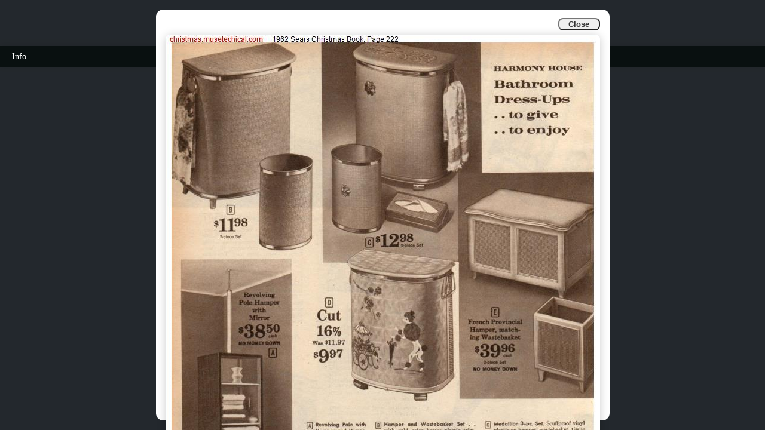

--- FILE ---
content_type: text/html
request_url: https://christmas.musetechnical.com/ShowCatalogPage/1962-Sears-Christmas-Book/0222
body_size: 8277
content:
<!DOCTYPE html>
<html lang="en">
<head>
    <meta charset="UTF-8">
    <meta name="viewport" content="width=device-width, initial-scale=1.0">
	<!-- <meta name="robots" content="noindex, nofollow"> -->
    <meta name="description" content="A collection of US retail Seasonal Catalogs & Christmas Holiday Wishbooks">
    <meta name="keywords" content="Sears, JC Penney, JCPenney, Montgomery Ward, Wards, Wishbook, Wishbooks, Wish Books, Sears Wish Book, Sears Wish Books, Sears Wishbook, Spring & Summer Catalogs, Fall & Winter Catalogs, Holiday Catalogs, Sears Catalogs, Christmas Catalog, Christmas Catalogs, Christmas Wishbook, Christmas Wishbooks">
    <meta name="author" content="musetechnical">	

    <!-- Global site tag (gtag.js) - Google Analytics -->
    <script async src="https://www.googletagmanager.com/gtag/js?id=UA-46527717-1"></script>
    <script>
        window.dataLayer = window.dataLayer || [];
        function gtag(){dataLayer.push(arguments);}
        gtag('js', new Date());
        gtag('config', 'UA-46527717-1');
    </script>


    <title>Catalogs & Wishbooks</title>
    <style>
        /* =====================
           Modal Styles
        ====================== */
        .modal {
            display: none;
            position: fixed;
            z-index: 1000;
            left: 0;
            top: 0;
            width: 100vw;
            height: 100vh;
            overflow: auto;
            background: rgba(0,0,0,0.8);
            justify-content: center;
            align-items: center;
        }
        .modal-content {
            display: flex;
            flex-direction: column;
            align-items: center;
            background: #fff;
            border-radius: 12px;
            padding: 24px 16px 16px 16px;
            max-width: 90vw;
            max-height: 90vh;
        }
        .modal-content img {
            max-height: 1000px;
            width: auto;
            max-width: 100%;
            border-radius: 8px;
            box-shadow: 0 2px 16px rgba(0,0,0,0.2);
        }
        .close-btn {
            position: absolute;
            top: 10px;
            right: 10px;
            width: 40px;
            height: 40px;
            background: #ff3b3b;
            color: #fff;
            border: none;
            border-radius: 50%;
            font-size: 1.5rem;
            font-weight: bold;
            cursor: pointer;
            display: flex;
            align-items: center;
            justify-content: center;
            box-shadow: 0 2px 8px rgba(0,0,0,0.12);
            transition: background 0.2s;
            z-index: 10;
        }
        .close-btn:hover {
            background: #b30000;
        }

        /* =====================
           Spinner Styles
        ====================== */
        .spinner {
            display: flex;
            flex-direction: column;
            justify-content: center;
            align-items: center;
            height: 200px;
        }
        .pulsing-dots {
            display: flex;
            gap: 12px;
            align-items: center;
            justify-content: center;
        }
        .pulsing-dot {
            width: 18px;
            height: 18px;
            border-radius: 50%;
            background: #cf5e1c;
            opacity: 0.7;
            animation: pulsing 1.2s infinite ease-in-out;
        }
        .pulsing-dot:nth-child(2) {
            animation-delay: 0.2s;
        }
        .pulsing-dot:nth-child(3) {
            animation-delay: 0.4s;
        }
        @keyframes pulsing {
            0%, 80%, 100% { transform: scale(0.7); opacity: 0.5; }
            40% { transform: scale(1.2); opacity: 1; }
        }

        /* =====================
           Main Content & Grid
        ====================== */
        main {
            padding: 0.1rem 2rem 0px 2rem; /* Reduced top padding for header */
            width: 100%;
            max-width: none;
            margin: 0;
            box-sizing: border-box;
        }
        .thumbnail-grid {
            display: flex;
            flex-wrap: wrap;
            gap: 16px;
            justify-content: center;
            margin: 24px 0;
            width: 100%;
        }

        /* =====================
           Search Box Styles
        ====================== */
        .search-box {
            display: flex;
            flex-direction: column;
            align-items: center;
            margin: 20px 0;
            padding: 20px;
            background: rgba(255, 255, 255, 0.9);
            border-radius: 10px;
            box-shadow: 0 2px 10px rgba(0, 0, 0, 0.1);
        }
        #page-search {
            width: 400px;
            max-width: 90%;
            padding: 12px 16px;
            font-size: 16px;
            border: 2px solid #ddd;
            border-radius: 25px;
            outline: none;
            transition: border-color 0.3s ease;
        }
        #page-search:focus {
            border-color: #007bff;
            box-shadow: 0 0 0 3px rgba(0, 123, 255, 0.1);
        }
        #search-results-count {
            margin-top: 10px;
            font-size: 14px;
            color: #666;
            font-weight: bold;
        }

        /* =====================
           Scroll to Top Button
        ====================== */
        .scroll-to-top {
            position: fixed;
            bottom: 20px;
            right: 20px;
            width: 50px;
            height: 50px;
            background-color: #007bff;
            color: white;
            border: none;
            border-radius: 50%;
            cursor: pointer;
            font-size: 18px;
            z-index: 1000;
            opacity: 0;
            visibility: hidden;
            transition: opacity 0.3s ease, visibility 0.3s ease, background-color 0.3s ease;
            box-shadow: 0 2px 10px rgba(0, 0, 0, 0.3);
        }
        .scroll-to-top.show {
            opacity: 1;
            visibility: visible;
        }
        .scroll-to-top:hover {
            background-color: #0056b3;
            transform: scale(1.1);
        }

        /* =====================
           Back to Catalog Button
        ====================== */
        .back-to-catalog {
            position: fixed;
            top: 10px;
            left: 10px;
            min-width: 50px;
            height: 40px;
            background-color: #28a745;
            color: white;
            border: none;
            border-radius: 20px;
            cursor: pointer;
            font-size: 12px;
            font-weight: bold;
            z-index: 1000;
            opacity: 0;
            visibility: hidden;
            transition: opacity 0.3s ease, visibility 0.3s ease, background-color 0.3s ease, transform 0.3s ease;
            box-shadow: 0 2px 10px rgba(0, 0, 0, 0.3);
            padding: 0 12px;
            display: flex;
            align-items: center;
            justify-content: center;
            gap: 4px;
            text-decoration: none;
        }
        .back-to-catalog.show {
            opacity: 1;
            visibility: visible;
        }
        .back-to-catalog:hover {
            background-color: #218838;
            transform: scale(1.05);
            text-decoration: none;
            color: white;
        }
        .back-to-catalog:active {
            transform: scale(0.95);
        }

        /* =====================
           Footer Styles
        ====================== */
        .footer {
            width: 100%;
            background: darkslategray;
            color: white;
            text-align: center;
            padding: 10px 0;
            font-size: 14px;
            z-index: 999;
            box-shadow: 0 -2px 10px rgba(0, 0, 0, 0.1);
        }
        .footer-content {
            display: flex;
            justify-content: center;
            align-items: center;
            gap: 20px;
            flex-wrap: wrap;
        }
        .footer-time {
            font-weight: bold;
            color: #fff;
        }
        .footer-info-link {
            position: absolute;
            left: 20px;
            top: 50%;
            transform: translateY(-50%);
            color: #fff;
            font-weight: normal;
            font-size: 14px;
            text-decoration: none;
            background: none;
            border: none;
            cursor: pointer;
            padding: 0;
            z-index: 1001;
        }
        .footer-info-link:hover {
            color: #b2cae0;
            text-decoration: underline;
        }
        .footer-content-wrapper {
            position: relative;
            width: 100%;
            display: flex;
            justify-content: center;
            align-items: center;
        }

        /* =====================
           Header & Subheading
        ====================== */
        .page-header {
            text-align: center;
            font-size: 1.5rem;
            font-weight: bold;
            color: #333;
            margin-bottom: 2rem;
            text-shadow: 1px 1px 2px rgba(0, 0, 0, 0.1);
            font-family: 'Georgia', serif;
        }
        .additional-catalogs {
            text-align: center;
            font-size: 0.75rem;
            font-weight: normal;
            color: #555;
            margin: -1.5rem 0 1.5rem 0;
            font-style: normal;
            font-family: 'Georgia', serif;
			text-decoration: none;
        }		
        .catalog-subheading {
            text-align: center;
            font-size: 1.2rem;
            font-weight: normal;
            color: #555;
            margin: -1.5rem 0 1.5rem 0;
            font-style: italic;
            font-family: 'Georgia', serif;
        }

        /* =====================
           Body Background
        ====================== */
        body {
            margin: 0;
            padding: 0;
            min-height: 100vh;
            background: rgb(178, 202, 224);
            background-attachment: fixed;
        }
    </style>
</head>
<body>
    <main>
        <div id="image-modal" class="modal">
            <div class="modal-content">
                <div class="modal-nav" style="margin-bottom: 18px; position: relative; display: flex; justify-content: center; align-items: center; width: 100%;">
                    <button class="nav-btn" id="prev-img">&#8592; Previous</button>
                    <button class="nav-btn" id="next-img" style="margin-left: 24px;">Next &#8594;</button>
                    <button class="nav-btn" id="close-modal" style="position: absolute; right: 0; background: #eee; color: #333; border-radius: 8px; font-weight: bold; min-width: 70px;">Close</button>
                </div>
                <img id="modal-img" src="" alt="Full Size" oncontextmenu="return false;" />
            </div>
        </div>
        
        <!-- Floating Back to Catalog List Button -->
        <a href="/" id="back-link" class="back-to-catalog">
            <span>Home</span>
        </a>
    <!-- Info Link will be moved to footer -->
        <!-- Info Modal Popup -->
        <div id="info-modal" class="modal">
            <div class="modal-content" style="max-width: 500px;">
                <button class="close-btn" id="close-info-modal" style="top: 10px; right: 10px;">&#10006;</button>
                <h2 style="margin-bottom: 1rem; color: #555; font-family: Arial, sans-serif;">Info & Additional Links</h2>
                <div style="color: #444; font-size: 1rem; font-family: Arial, sans-serif; line-height: 1.6;">
                    <ul>
						<li><a href="https://en.Wikipedia.org/wiki/Sears_Wish_Book">Wikipedia</a></li>
						<li><a href="https://www.youtube.com/@ChristmasCatalogs">YouTube</a></li>
						<li><a href="https://pinterest.com/christmascatalogs">Pinterest</a></li>
						<li><a href="https://flickr.com/photos/searswishbook">Flickr</a></li>
						<li><a href="https://www.ebay.com/usr/catalogqueen1970">eBay</a></li>
						<li><a href="https://www.etsy.com/shop/WishbooksAndCatalogs">Etsy</a></li>
                    </ul>                    
                </div>
            </div>
        </div>

        <script>
        // Info link and modal logic
        const infoModal = document.getElementById('info-modal');
        const closeInfoModalBtn = document.getElementById('close-info-modal');
        // Set up after DOMContentLoaded to ensure link exists
        document.addEventListener('DOMContentLoaded', function() {
            const infoLink = document.getElementById('footer-info-link');
            if (infoLink) {
                infoLink.onclick = function(e) {
                    e.preventDefault();
                    infoModal.style.display = 'flex';
                    document.body.style.overflow = 'hidden';
                };
            }
        });
        closeInfoModalBtn.onclick = function() {
            infoModal.style.display = 'none';
            document.body.style.overflow = '';
        };
        // Hide info modal if user clicks outside modal content
        infoModal.onclick = function(e) {
            if (e.target === infoModal) {
                infoModal.style.display = 'none';
                document.body.style.overflow = '';
            }
        };
        </script>
        
        <!-- Page Header -->
        <h1 class="page-header">Catalogs & Wishbooks</h1>
        
        <!-- Catalog Subheading (shown only when viewing catalog pages) -->
        <h3 id="catalog-subheading" class="catalog-subheading" style="display:none;"></h3>
        
        <div id="spinner" class="spinner">
            <div class="pulsing-dots">
                <div class="pulsing-dot"></div>
                <div class="pulsing-dot"></div>
                <div class="pulsing-dot"></div>
            </div>
            <div id="loading-text" style="margin-top: 18px; color: #343a40; font-size: 1.15rem;"></div>
        </div>
        <ul id="catalog-list" style="display:none; list-style-type:none; padding-left:0; font-size:0.95rem; font-family:Arial, sans-serif; max-width:700px; margin:0 auto;">
            <!-- Catalog names will be inserted here -->
        </ul>
		
        <!-- Search box for filtering catalog pages -->
		<div id="search-container" style="display:none; visibility:hidden; height:0; overflow:hidden;">
            <div class="search-box">
                <input type="text" id="page-search" placeholder="Filter by word on shown thumbnails" />
                <div id="search-results-count"></div>
            </div>
        </div>
        
    <div id="thumbnail-grid" class="thumbnail-grid" style="display:none;"></div>
    <div id="end-of-catalog" style="display:none; text-align:center; font-size:1.2rem; color:#555; margin:32px 0 24px 0; font-weight:bold;">End of Catalog</div>
    <div id="toast-message" style="display:none; position:fixed; left:50%; bottom:50px; transform:translateX(-50%); background:#333; color:#fff; padding:12px 32px; border-radius:24px; font-size:1.1rem; z-index:2000; box-shadow:0 2px 12px rgba(0,0,0,0.18); pointer-events:none; opacity:0.95;">Loading next 100 thumbnails, please wait...</div>
        
        <!-- Scroll to top button -->
        <button class="scroll-to-top" id="scrollToTop" title="Back to top">↑</button>
    </main>
    
    <!-- Footer -->
    <footer class="footer">
        <div class="footer-content-wrapper">
            <a href="#" id="footer-info-link" class="footer-info-link">Info</a>
            <div class="footer-content">
                <span>Catalogs & Wishbooks</span>
                <!-- <span class="footer-time" id="footer-time"></span> -->
            </div>
        </div>
    </footer>

    <script>
        const spinner = document.getElementById('spinner');
        const list = document.getElementById('catalog-list');
        const backLink = document.getElementById('back-link');
        const grid = document.getElementById('thumbnail-grid');
        const searchContainer = document.getElementById('search-container');
        const pageSearch = document.getElementById('page-search');
        const searchResultsCount = document.getElementById('search-results-count');
        const catalogSubheading = document.getElementById('catalog-subheading');

        // Store page data with search words
        let allPages = [];
        let filteredPages = [];

        // Set the API base URL here
        const API_BASE_URL = 'https://christmas.musetechnical.com/202510/Catalogs.Api';
        //const API_BASE_URL = 'https://localhost:7245';

        /*
        // Footer time functionality
        function updateFooterTime() {
            const now = new Date();
            const timeString = now.toLocaleTimeString('en-US', {
                hour12: true,
                hour: 'numeric',
                minute: '2-digit',
                second: '2-digit'
            });
            const dateString = now.toLocaleDateString('en-US', {
                weekday: 'short',
                year: 'numeric',
                month: 'short',
                day: 'numeric'
            });
            document.getElementById('footer-time').textContent = `${dateString} ${timeString}`;
        }
            */

        // Update time immediately and then every second
        //updateFooterTime();
        //setInterval(updateFooterTime, 1000);

        async function fetchCatalogs() {
            spinner.style.display = 'flex';
            list.style.display = 'none';
            grid.style.display = 'none';
            backLink.classList.remove('show');
            searchContainer.style.display = 'none'; // Hide search box when showing catalog list
            catalogSubheading.style.display = 'none'; // Hide catalog subheading when showing catalog list

            document.getElementById('loading-text').textContent = 'Loading catalog list, please wait...';
            
            // Check if catalogs are already cached in localStorage with expiration
            const cachedData = localStorage.getItem('catalogsListData');
            const cacheTimestamp = localStorage.getItem('catalogsListTimestamp');
            let catalogs = null;
            
            // Check if cache exists and is still valid (1 hour = 3600000 milliseconds)
            const CACHE_DURATION = 60 * 60 * 1000; // 1 hour in milliseconds
            const now = Date.now();
            const isCacheValid = cachedData && cacheTimestamp && (now - parseInt(cacheTimestamp)) < CACHE_DURATION;
            
            if (isCacheValid) {
                // Use cached data
                catalogs = JSON.parse(cachedData);
                document.getElementById('loading-text').textContent = 'Loading cached catalog list...';
            } else {
                // Cache expired or doesn't exist - fetch from API and cache the results
                try {
                    const response = await fetch(`${API_BASE_URL}/api/Catalogs?strCatalogFilter=empty`);
                    if (!response.ok) throw new Error('Network response was not ok');
                    catalogs = await response.json();
                    // Store in localStorage with timestamp for future visits
                    localStorage.setItem('catalogsListData', JSON.stringify(catalogs));
                    localStorage.setItem('catalogsListTimestamp', now.toString());
                } catch (error) {
                    spinner.style.display = 'none';
                    list.style.display = 'block';
                    grid.style.display = 'none';
                    document.getElementById('loading-text').textContent = '';
                    list.innerHTML = '<li>Error loading catalogs</li>';
                    return;
                }
            }
            
            // Build the catalog list from either cached or fresh data
            list.innerHTML = '';
            catalogs.forEach(catalog => {
                // Replace hyphens with spaces for display
                const displayName = catalog.catalogName.replace(/-/g, ' ');
                // Skip the unwanted catalog
                if (displayName.trim() === '0000 Sears Seasonal Catalogs') {
                    return;
                }
                const li = document.createElement('li');
                // Encode for URL
                const encodedName = encodeURIComponent(displayName);
                const link = document.createElement('a');
                link.textContent = displayName;
                link.href = `index.html`;
                link.onclick = async function(e) {
                    e.preventDefault();
                    await fetchCatalogPages(displayName, encodedName);
                };
                li.appendChild(link);
                list.appendChild(li);
            });

            spinner.style.display = 'none';
            list.style.display = 'block';
            grid.style.display = 'none';
            document.getElementById('loading-text').textContent = '';
        }

        // Modal logic and element references
        const modal = document.getElementById('image-modal');
        const modalImg = document.getElementById('modal-img');
        const closeModalBtn = document.getElementById('close-modal');
        const scrollToTopBtn = document.getElementById('scrollToTop');
        const prevImgBtn = document.getElementById('prev-img');
        const nextImgBtn = document.getElementById('next-img');

        // Modal navigation state
        let modalCatalogName = '';
        let modalEncodedName = '';
        let modalPageNumber = 1;
        let modalTotalPages = 1;

        async function showModalFullImage(encodedName, pageNumber, displayName, totalPages) {
            modalImg.src = '';
            modal.style.display = 'flex';
            document.body.style.overflow = 'hidden';
            // Hide scroll to top and Home buttons
            if (scrollToTopBtn) scrollToTopBtn.style.display = 'none';
            if (backLink) backLink.style.display = 'none';
            modalCatalogName = displayName;
            modalEncodedName = encodedName;
            modalPageNumber = pageNumber;
            modalTotalPages = totalPages || 1;
            // Hide Prev/Next buttons if viewing a single page via /ShowCatalogPage/{catalogName}/{pageNumber}
            const catalogPageFromPath = getCatalogPageFromPath();
            if (catalogPageFromPath) {
                prevImgBtn.style.display = 'none';
                nextImgBtn.style.display = 'none';
            } else {
                prevImgBtn.style.display = '';
                nextImgBtn.style.display = '';
            }
            await updateModalImage();
            updateNavButtons();
        }

        async function updateModalImage() {
            try {
                const response = await fetch(`${API_BASE_URL}/api/CatalogPageByCatalogNameAndCatalogPageNumber?strCatalogName=${modalEncodedName}&strCatalogPageNumber=${modalPageNumber}`);
                if (!response.ok) throw new Error('Network response was not ok');
                const pageData = await response.json();
                modalImg.src = `data:image/jpeg;base64,${pageData.pageImageData}`;
                spinner.style.display = 'none';
                document.getElementById('loading-text').textContent = '';

                // Google Analytics custom event
                gtag('event', 'CatalogPageView', {
                'catalog_name': modalCatalogName,
                'catalog_page_number': modalPageNumber
                });

            } catch (err) {
                modalImg.alt = 'Error loading image';
                spinner.style.display = 'none';
                document.getElementById('loading-text').textContent = '';
            }
        }

        function updateNavButtons() {
            prevImgBtn.disabled = modalPageNumber <= 1;
            nextImgBtn.disabled = modalPageNumber >= modalTotalPages;
        }

        prevImgBtn.onclick = async function() {
            if (modalPageNumber > 1) {
                modalPageNumber--;
                await updateModalImage();
                updateNavButtons();
            }
        };
        nextImgBtn.onclick = async function() {
            if (modalPageNumber < modalTotalPages) {
                modalPageNumber++;
                await updateModalImage();
                updateNavButtons();
            }
        };

        closeModalBtn.onclick = function() {
            modal.style.display = 'none';
            modalImg.src = '';
            document.body.style.overflow = '';
            // Show scroll to top and Home buttons again
            if (scrollToTopBtn) scrollToTopBtn.style.display = '';
            if (backLink) backLink.style.display = '';
            // If the user came from a single page URL, show the back link
            const catalogPageFromPath = getCatalogPageFromPath();
            if (catalogPageFromPath) {
                backLink.classList.add('show');
            }
        };

        async function fetchCatalogPages(displayName, encodedName) {
            spinner.style.display = 'flex';
            list.style.display = 'none';
            grid.style.display = 'flex'; // Show grid immediately for incremental loading
            backLink.classList.remove('show');
            catalogSubheading.textContent = displayName;
            catalogSubheading.style.display = 'block';

            // Infinite scroll state
            let totalPages = 0;
            let loadedPages = 0;
            let loading = false;
            let allLoadedPages = [];

            // Remove previous scroll event if any
            window.onscroll = null;

            try {
                // Get total page count
                const countResponse = await fetch(`${API_BASE_URL}/api/TotalCatalogPageCount?strCatalogName=${encodedName}`);
                if (!countResponse.ok) throw new Error('Network response was not ok (page count)');
                totalPages = await countResponse.json();
                document.getElementById('loading-text').textContent = `Loading catalog images, please wait...`;

                grid.innerHTML = '';
                allPages = [];
                filteredPages = [];
                loadedPages = 0;
                document.getElementById('end-of-catalog').style.display = 'none';

                // Helper to load a batch of thumbnails
                async function showToast(msg, durationMs) {
                    const toast = document.getElementById('toast-message');
                    toast.textContent = msg;
                    toast.style.display = 'block';
                    setTimeout(() => { toast.style.display = 'none'; }, durationMs);
                }

                async function loadThumbnailsBatch(start, batchSize) {
                    if (start > 1) {
                        showToast('Loading next batch of images, please wait...', 7500);
                    }
                    loading = true;
                    const pagesToGet = Math.min(batchSize, totalPages - start + 1);
                    const pagesResponse = await fetch(`${API_BASE_URL}/api/CatalogPages?strCatalogName=${encodedName}&strPageStart=${start}&strPagesToGet=${pagesToGet}`);
                    if (!pagesResponse.ok) throw new Error('Network response was not ok (pages)');
                    const pages = await pagesResponse.json();

                    // Google Analytics custom event for batch load
                    gtag('event', 'CatalogPagesBatchLoaded', {
                    'catalog_name': displayName,
                    'page_start': start,
                    'pages_to_get': pagesToGet
                    });                    

                    let imagesLoaded = 0;
                    const totalImages = pages.length;

                    function updateProgress() {
                        imagesLoaded++;
                        loadedPages++;
                        // Hide spinner after first batch is loaded
                        if (loadedPages === Math.min(100, totalPages)) {
                            spinner.style.display = 'none';
                            grid.style.display = 'flex';
                            list.style.display = 'none';
                            backLink.classList.add('show');
                            searchContainer.style.display = 'block';
                            document.getElementById('loading-text').textContent = '';
                            updateSearchResultsCount();
                        }
                        // Hide spinner after all pages loaded
                        if (loadedPages === totalPages) {
                            spinner.style.display = 'none';
                            grid.style.display = 'flex';
                            list.style.display = 'none';
                            backLink.classList.add('show');
                            searchContainer.style.display = 'block';
                            document.getElementById('loading-text').textContent = '';
                            updateSearchResultsCount();
                        }
                    }

                    for (let i = 0; i < pages.length; i++) {
                        const page = pages[i];
                        allLoadedPages.push(page);
                        allPages.push(page);
                        filteredPages.push(page);

                        // Calculate correct thumbnail number for display
                        const thumbnailNumber = start + i;

                        const item = document.createElement('div');
                        item.className = 'thumbnail-item';
                        item.dataset.pageId = page.id;
                        item.dataset.uniqueWords = (page.uniqueWords || '').toLowerCase();

                        // Create anchor for thumbnail
                        const anchor = document.createElement('a');
                        anchor.href = `/ShowCatalogPage/${encodedName}/${thumbnailNumber}`;
                        anchor.target = '_self';
                        anchor.style.display = 'block';
                        anchor.style.textDecoration = 'none';

                        const img = document.createElement('img');
                        img.alt = `Page ${thumbnailNumber}`;
                        img.title = `Page ${thumbnailNumber}`;
                        img.style.cursor = 'pointer';
                        img.onclick = function(e) {
                            e.preventDefault();
                            showModalFullImage(encodedName, thumbnailNumber, displayName, totalPages);
                        };

                        anchor.appendChild(img);

                        const pageNumber = document.createElement('div');
                        pageNumber.textContent = thumbnailNumber;
                        pageNumber.style.fontSize = '12px';
                        pageNumber.style.fontWeight = 'bold';
                        pageNumber.style.textAlign = 'center';
                        pageNumber.style.color = '#666';
                        pageNumber.style.marginTop = '2px';
                        pageNumber.style.fontFamily = 'Arial, sans-serif';

                        item.appendChild(anchor);
                        item.appendChild(pageNumber);
                        grid.appendChild(item);

                        await new Promise((resolve) => {
                            img.onload = () => { updateProgress(); resolve(); };
                            img.onerror = () => { updateProgress(); resolve(); };
                            img.src = `data:image/jpeg;base64,${page.pageThumbnailImage}`;
                        });
                        if (i < pages.length - 1) {
                            await new Promise(resolve => setTimeout(resolve, 5));
                        }
                    }
                    loading = false;
                    if (loadedPages >= totalPages) {
                        spinner.style.display = 'none';
                        grid.style.display = 'flex';
                        list.style.display = 'none';
                        backLink.classList.add('show');
                        searchContainer.style.display = 'block';
                        document.getElementById('loading-text').textContent = '';
                        updateSearchResultsCount();
                        document.getElementById('end-of-catalog').style.display = 'block';
                    }
                }

                // Initial load: first 300 pages or less
                await loadThumbnailsBatch(1, Math.min(300, totalPages));

                // Infinite scroll handler
                async function handleScroll() {
                    if (loading || loadedPages >= totalPages) return;
                    const scrollY = window.scrollY || window.pageYOffset;
                    const viewportHeight = window.innerHeight;
                    const fullHeight = document.body.offsetHeight;
                    if (scrollY + viewportHeight >= fullHeight - 150) {
                        await loadThumbnailsBatch(loadedPages + 1, Math.min(300, totalPages - loadedPages));
                    }
                }
                window.addEventListener('scroll', handleScroll);

                // Google Analytics virtual page view event for catalog
                gtag('event', 'page_view', {
                    'page_title': displayName,
                    'page_location': window.location.href,
                    'catalog_name': displayName
                });

            } catch (err) {
                spinner.style.display = 'none';
                grid.style.display = 'none';
                list.style.display = 'block';
                list.innerHTML = '<li>Error loading catalog pages</li>';
                backLink.classList.add('show');
            }
        }

        // Search functionality
        function filterPages(searchTerm) {
            const thumbnails = document.querySelectorAll('.thumbnail-item');
            let visibleCount = 0;
            
            searchTerm = searchTerm.toLowerCase().trim();
            
            // Split search term into individual words for multi-word search
            const searchWords = searchTerm === '' ? [] : searchTerm.split(/\s+/).filter(word => word.length > 0);
            
            thumbnails.forEach(item => {
                const uniqueWords = item.dataset.uniqueWords || '';
                let isVisible = searchTerm === '';
                
                if (searchWords.length > 0) {
                    // Check if all search words are present in the page content
                    isVisible = searchWords.every(word => uniqueWords.includes(word));
                }
                
                if (isVisible) {
                    item.style.display = 'block';
                    visibleCount++;
                } else {
                    item.style.display = 'none';
                }
            });
            
            filteredPages = allPages.filter(page => {
                const uniqueWords = (page.uniqueWords || '').toLowerCase();
                if (searchWords.length === 0) return true;
                
                // Check if all search words are present in the page content
                return searchWords.every(word => uniqueWords.includes(word));
            });
            
            updateSearchResultsCount();
        }

        function updateSearchResultsCount() {
            // Count only thumbnails currently loaded and visible
            const thumbnails = document.querySelectorAll('.thumbnail-item');
            let visibleCount = 0;
            thumbnails.forEach(item => {
                if (item.style.display !== 'none') visibleCount++;
            });
            const totalLoaded = thumbnails.length;
            const searchTerm = pageSearch.value.trim();
            if (searchTerm === '') {
                searchResultsCount.textContent = `Showing loaded thumbnails. Scroll down for more.`;
            } else {
                searchResultsCount.textContent = `Showing ${visibleCount} of ${totalLoaded} thumbnails having words with "${searchTerm}"`;
            }
        }

        // Add search event listener
        if (pageSearch) {
            pageSearch.addEventListener('input', function(e) {
                filterPages(e.target.value);
            });
        }

        // Helper to extract catalog name from /ShowCatalog/{catalogName}
        function getCatalogNameFromPath() {
            const path = window.location.pathname;
            const match = path.match(/\/ShowCatalog\/(.+)$/);
            if (match && match[1]) {
                return decodeURIComponent(match[1]);
            }
            return null;
        }

        // Helper to extract catalog name and page number from /ShowCatalogPage/{catalogName}/{pageNumber}
        function getCatalogPageFromPath() {
            const path = window.location.pathname;
            const match = path.match(/\/ShowCatalogPage\/([^\/]+)\/(\d+)$/);
            if (match && match[1] && match[2]) {
                return {
                    catalogName: decodeURIComponent(match[1]),
                    pageNumber: parseInt(match[2], 10)
                };
            }
            return null;
        }

        // Scroll to top functionality
    // scrollToTopBtn is already declared above, do not redeclare
        
        // Show/hide button based on scroll position
        window.addEventListener('scroll', function() {
            if (window.pageYOffset > 300) {
                scrollToTopBtn.classList.add('show');
            } else {
                scrollToTopBtn.classList.remove('show');
            }
        });
        
        // Smooth scroll to top when button is clicked
        scrollToTopBtn.addEventListener('click', function() {
            window.scrollTo({
                top: 0,
                behavior: 'smooth'
            });
        });

        // On page load, check for /ShowCatalogPage/{catalogName}/{pageNumber} first
        const catalogPageFromPath = getCatalogPageFromPath();
        if (catalogPageFromPath) {
            // Show the modal with the full-size image for the given catalog and page
            const displayName = catalogPageFromPath.catalogName.replace(/-/g, ' ');
            const encodedName = encodeURIComponent(displayName);
            // Show modal for this page; totalPages is unknown, so set to 1
            showModalFullImage(encodedName, catalogPageFromPath.pageNumber, displayName, 1);
        } else {
            // Otherwise, check for /ShowCatalog/{catalogName}
            const catalogNameFromPath = getCatalogNameFromPath();
            if (catalogNameFromPath) {
                const displayName = catalogNameFromPath.replace(/-/g, ' ');
                const encodedName = encodeURIComponent(displayName);
                fetchCatalogPages(displayName, encodedName);
            } else {
                fetchCatalogs();
            }
        }
    </script>
</body>
</html>